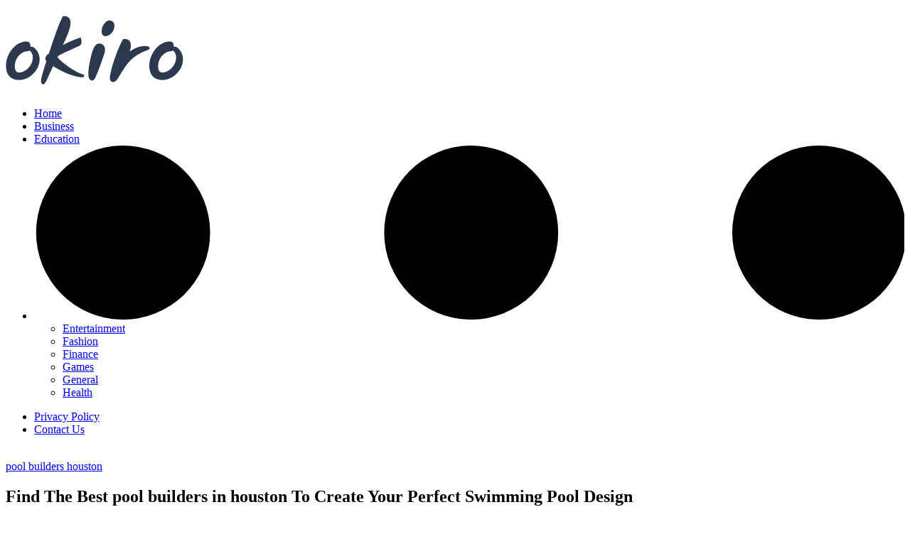

--- FILE ---
content_type: text/html; charset=UTF-8
request_url: https://hdlfuneralhomes.com/find-the-best-pool-builders-in-houston-to-create-your-perfect-swimming-pool-design/
body_size: 6969
content:
<!DOCTYPE html>
<html lang="en">
<head>
    <meta charset="UTF-8">
    <meta name="viewport" content="width=device-width, initial-scale=1.0">
    <title>Find The Best pool builders in houston To Create Your Perfect Swimming Pool Design  |  hdlfuneralhomes</title>
    <meta name='robots' content='max-image-preview:large' />
<link rel='dns-prefetch' href='//fonts.googleapis.com' />
<link rel='dns-prefetch' href='//use.fontawesome.com' />
<link rel="alternate" type="application/rss+xml" title="hdlfuneralhomes &raquo; Find The Best pool builders in houston To Create Your Perfect Swimming Pool Design Comments Feed" href="https://hdlfuneralhomes.com/find-the-best-pool-builders-in-houston-to-create-your-perfect-swimming-pool-design/feed/" />
<link rel="alternate" title="oEmbed (JSON)" type="application/json+oembed" href="https://hdlfuneralhomes.com/wp-json/oembed/1.0/embed?url=https%3A%2F%2Fhdlfuneralhomes.com%2Ffind-the-best-pool-builders-in-houston-to-create-your-perfect-swimming-pool-design%2F" />
<link rel="alternate" title="oEmbed (XML)" type="text/xml+oembed" href="https://hdlfuneralhomes.com/wp-json/oembed/1.0/embed?url=https%3A%2F%2Fhdlfuneralhomes.com%2Ffind-the-best-pool-builders-in-houston-to-create-your-perfect-swimming-pool-design%2F&#038;format=xml" />
<style id='wp-img-auto-sizes-contain-inline-css' type='text/css'>
img:is([sizes=auto i],[sizes^="auto," i]){contain-intrinsic-size:3000px 1500px}
/*# sourceURL=wp-img-auto-sizes-contain-inline-css */
</style>

<style id='wp-emoji-styles-inline-css' type='text/css'>

	img.wp-smiley, img.emoji {
		display: inline !important;
		border: none !important;
		box-shadow: none !important;
		height: 1em !important;
		width: 1em !important;
		margin: 0 0.07em !important;
		vertical-align: -0.1em !important;
		background: none !important;
		padding: 0 !important;
	}
/*# sourceURL=wp-emoji-styles-inline-css */
</style>
<link rel='stylesheet' id='wp-block-library-css' href='https://hdlfuneralhomes.com/wp-includes/css/dist/block-library/style.min.css?ver=6.9' type='text/css' media='all' />

<style id='classic-theme-styles-inline-css' type='text/css'>
/*! This file is auto-generated */
.wp-block-button__link{color:#fff;background-color:#32373c;border-radius:9999px;box-shadow:none;text-decoration:none;padding:calc(.667em + 2px) calc(1.333em + 2px);font-size:1.125em}.wp-block-file__button{background:#32373c;color:#fff;text-decoration:none}
/*# sourceURL=/wp-includes/css/classic-themes.min.css */
</style>
<link rel='stylesheet' id='contact-form-7-css' href='https://hdlfuneralhomes.com/wp-content/plugins/contact-form-7/includes/css/styles.css?ver=5.3.2' type='text/css' media='all' />
<link rel='stylesheet' id='Nunito-font-css' href='https://fonts.googleapis.com/css2?family=Nunito%3Awght%40200%3B300%3B400%3B600%3B700%3B800%3B900&#038;display=swap&#038;ver=6.9' type='text/css' media='all' />
<link rel='stylesheet' id='main-style-css' href='https://hdlfuneralhomes.com/wp-content/themes/ribbon-theme-four/css/style.css?ver=6.9' type='text/css' media='all' />
<link rel='stylesheet' id='font-awesome-css' href='https://use.fontawesome.com/releases/v5.15.2/css/all.css?ver=6.9' type='text/css' media='all' />
<script type="text/javascript" src="https://hdlfuneralhomes.com/wp-includes/js/jquery/jquery.min.js?ver=3.7.1" id="jquery-core-js"></script>
<script type="text/javascript" src="https://hdlfuneralhomes.com/wp-includes/js/jquery/jquery-migrate.min.js?ver=3.4.1" id="jquery-migrate-js"></script>
<script type="text/javascript" src="https://hdlfuneralhomes.com/wp-content/themes/ribbon-theme-four/js/custom-scripts.js?ver=1.2" id="main-js-js"></script>
<link rel="https://api.w.org/" href="https://hdlfuneralhomes.com/wp-json/" /><link rel="alternate" title="JSON" type="application/json" href="https://hdlfuneralhomes.com/wp-json/wp/v2/posts/3118" /><link rel="EditURI" type="application/rsd+xml" title="RSD" href="https://hdlfuneralhomes.com/xmlrpc.php?rsd" />
<meta name="generator" content="WordPress 6.9" />
<link rel="canonical" href="https://hdlfuneralhomes.com/find-the-best-pool-builders-in-houston-to-create-your-perfect-swimming-pool-design/" />
<link rel='shortlink' href='https://hdlfuneralhomes.com/?p=3118' />
</head>
<body>
    <div class="global-wrap">
        <div class="global-content">
            <header class="header-section">
                <div class="header-wrap">
                    <div class="header-logo is-image">
                        <h1 class="is-image">
                            <a href="https://hdlfuneralhomes.com">
                            <img src="https://hdlfuneralhomes.com/wp-content/uploads/2021/01/logo-v2.png" alt="hdlfuneralhomes">                                
                            </a>
                        </h1>
                    </div>
                    <div class="header-nav">
                        <nav>
                                                        <ul id="menu-primary-menu" class=""><li><a href='http://hdlfuneralhomes.com'>Home</a></li>
<li><a href='https://hdlfuneralhomes.com/category/business/'>Business</a></li>
<li><a href='https://hdlfuneralhomes.com/category/education/'>Education</a></li>
<li class="is-dropdown"><svg role="img" viewBox="0 0 20 4" xmlns="http://www.w3.org/2000/svg"><path d="M2 4A2 2 0 102.001.001 2 2 0 002 4zm8 0a2 2 0 10.001-3.999A2 2 0 0010 4zm8 0a2 2 0 10.001-3.999A2 2 0 0018 4z"></path></svg>
<ul class="sub-menu">
<li><a href='https://hdlfuneralhomes.com/category/entertainment/'>Entertainment</a></li>
<li><a href='https://hdlfuneralhomes.com/category/fashion/'>Fashion</a></li>
<li><a href='https://hdlfuneralhomes.com/category/finance/'>Finance</a></li>
<li><a href='https://hdlfuneralhomes.com/category/games/'>Games</a></li>
<li><a href='https://hdlfuneralhomes.com/category/general/'>General</a></li>
<li><a href='https://hdlfuneralhomes.com/category/health/'>Health</a></li>
</ul>
</li>
</ul>                                                        <ul>
                                <li class="signin"><a href="https://hdlfuneralhomes.com/privacy">Privacy Policy</a></li>
                                <li class="signup"><a href="https://hdlfuneralhomes.com/contact" class="global-button">Contact Us</a></li>
                            </ul>
                        </nav>
                    </div>
                </div>
            </header>
<main class="global-main">
        <article class="post-section">
        <div class="post-header item is-hero">
            <div class="item-container">
                <div class="item-image global-image">
                    <img src="https://hdlfuneralhomes.com/wp-content/uploads/luxury-swimming-pool-builder-houston-new-b.jpg" alt="">
                </div>
                <div class="item-content">
                    <div class="item-tags global-tags">
                                                                                    <a href="https://hdlfuneralhomes.com/tag/pool-builders-houston/">pool builders houston</a>                            
                                                                        </div>
                    <h1 class="item-title">Find The Best pool builders in houston To Create Your Perfect Swimming Pool Design</h1>
                    <p class="item-excerpt global-zigzag">
                        <svg role="img" viewBox="0 0 136 24" xmlns="http://www.w3.org/2000/svg"><path d="M1.525 1.525a3.5 3.5 0 014.95 0L20 15.05 33.525 1.525a3.5 3.5 0 014.95 0L52 15.05 65.525 1.525a3.5 3.5 0 014.95 0L84 15.05 97.525 1.525a3.5 3.5 0 014.95 0L116 15.05l13.525-13.525a3.5 3.5 0 014.95 4.95l-16 16a3.5 3.5 0 01-4.95 0L100 8.95 86.475 22.475a3.5 3.5 0 01-4.95 0L68 8.95 54.475 22.475a3.5 3.5 0 01-4.95 0L36 8.95 22.475 22.475a3.5 3.5 0 01-4.95 0l-16-16a3.5 3.5 0 010-4.95z"></path></svg>
                        Introduction: For most of us based in the Houston spot, summer time times and night time may be popular and moist. However, there is no necessity [&hellip;]                    </p>
                    <div class="item-meta global-meta">
                        <div class="item-profile-image">
                            <a href="https://hdlfuneralhomes.com/author/" class="global-image">
                                <img src="" alt="">
                            </a>
                        </div>
                        <div class="item-authors">
                            <a href="https://hdlfuneralhomes.com/author/"></a>
                            <div class="item-time">
                                <time>Published in <a href="https://hdlfuneralhomes.com/category/general/"><strong>General</strong></a> </time> ∙ 1 min read 
                            </div>
                        </div>
                    </div>
                </div>
            </div>
        </div>
        <div class="post-content">
            <p>Introduction:</p>
<p>For most of us based in the Houston spot, summer time times and night time may be popular and moist. However, there is no necessity to endure from your sweltering <a href="https://jbradleypools.com/"><b>pool companies in houston</b></a> ambiance whenever you could enjoy unlimited summer instances by setting up a pool area region together with your back garden! Pool buildersHouston has arrived to help make your ideal of possessing a pool area region becoming truth. Let’s take a look at why this specialist staff needs to be your go-to for the pool location requirements.</p>
<p>Top Quality Private Pools</p>
<p>With regards to constructing swimming pools, high-quality is very important. That is why Swimming pool buildersHouston just makes use of the greatest quality assets and development methods to ensure their potential customers get the finest probable results. Whether or not you are searching for an above surfaces or inground pool area, Pool place buildersHouston will give you an eye-locating design that appears out from the pleasure. From classic rectangle designs to creative freeform styles, they have got got an element that will unquestionably match even most distinctive alternatives and private preferences. In addition, all of their private pools function assures so you can rest assured that your expense will resist the exam of your respective vitality.</p>
<p>Skilled Put in place Expert professional services</p>
<p>Pool area buildersHouston doesn’t just put together private pools – additionally they offer specialist installing skilled services therefore you don’t have to take the time about splitting garden soil or laying piping on your own! Their competent crew has become creating swimming pools since 2005 hence they know just what it usually takes to perform the task correct. In addition, they may be available every week each week to allow them to work close to any timetable – irrespective in case you are readily available during traditional organization hours or maybe not! And if you appear upon any problems with your brand new pool, their dedicated client satisfaction employees are always just a phone apart.</p>
<p>Verdict:</p>
<p>Should you be looking at presenting a pool for your personal yard this season, take into account Pool buildersHouston! They have good quality merchandise in addition to specialist installing suppliers in order that all you have to do is relax and loosen up within your individual getaway. With Pool location buildersHouston on your side, limitless summertime time might be yours swiftly in any way! Get moving today by supplying them a phone call or exploring their site for more information on how they can make your want developing a pool area region be a fact.</p>
            <div class="post-share-section">
                <div class="post-share-wrap">
                    <a href="https://twitter.com/intent/tweet?text=Find The Best pool builders in houston To Create Your Perfect Swimming Pool Design&url=https://hdlfuneralhomes.com/find-the-best-pool-builders-in-houston-to-create-your-perfect-swimming-pool-design/" target="_blank">
                        <svg role="img" viewBox="0 0 24 24" xmlns="http://www.w3.org/2000/svg"><path d="M23.954 4.569c-.885.389-1.83.654-2.825.775 1.014-.611 1.794-1.574 2.163-2.723-.951.555-2.005.959-3.127 1.184-.896-.959-2.173-1.559-3.591-1.559-2.717 0-4.92 2.203-4.92 4.917 0 .39.045.765.127 1.124C7.691 8.094 4.066 6.13 1.64 3.161c-.427.722-.666 1.561-.666 2.475 0 1.71.87 3.213 2.188 4.096-.807-.026-1.566-.248-2.228-.616v.061c0 2.385 1.693 4.374 3.946 4.827-.413.111-.849.171-1.296.171-.314 0-.615-.03-.916-.086.631 1.953 2.445 3.377 4.604 3.417-1.68 1.319-3.809 2.105-6.102 2.105-.39 0-.779-.023-1.17-.067 2.189 1.394 4.768 2.209 7.557 2.209 9.054 0 13.999-7.496 13.999-13.986 0-.209 0-.42-.015-.63.961-.689 1.8-1.56 2.46-2.548l-.047-.02z"></path></svg>
                    </a>
                    <a href="https://www.facebook.com/sharer/sharer.php?u=https://hdlfuneralhomes.com/find-the-best-pool-builders-in-houston-to-create-your-perfect-swimming-pool-design/" target="_blank">
                        <svg role="img" viewBox="0 0 24 24" xmlns="http://www.w3.org/2000/svg"><path d="M23.9981 11.9991C23.9981 5.37216 18.626 0 11.9991 0C5.37216 0 0 5.37216 0 11.9991C0 17.9882 4.38789 22.9522 10.1242 23.8524V15.4676H7.07758V11.9991H10.1242V9.35553C10.1242 6.34826 11.9156 4.68714 14.6564 4.68714C15.9692 4.68714 17.3424 4.92149 17.3424 4.92149V7.87439H15.8294C14.3388 7.87439 13.8739 8.79933 13.8739 9.74824V11.9991H17.2018L16.6698 15.4676H13.8739V23.8524C19.6103 22.9522 23.9981 17.9882 23.9981 11.9991Z"></path></svg>
                    </a>
                    <a class="post-share-link" id="copy" data-clipboard-target="#copy-link">
                        <svg role="img" viewBox="0 0 33 24" xmlns="http://www.w3.org/2000/svg"><path d="M27.3999996,13.4004128 L21.7999996,13.4004128 L21.7999996,19 L18.9999996,19 L18.9999996,13.4004128 L13.3999996,13.4004128 L13.3999996,10.6006192 L18.9999996,10.6006192 L18.9999996,5 L21.7999996,5 L21.7999996,10.6006192 L27.3999996,10.6006192 L27.3999996,13.4004128 Z M12,20.87 C7.101,20.87 3.13,16.898 3.13,12 C3.13,7.102 7.101,3.13 12,3.13 C12.091,3.13 12.181,3.139 12.272,3.142 C9.866,5.336 8.347,8.487 8.347,12 C8.347,15.512 9.866,18.662 12.271,20.857 C12.18,20.859 12.091,20.87 12,20.87 Z M20.347,0 C18.882,0 17.484,0.276 16.186,0.756 C14.882,0.271 13.473,0 12,0 C5.372,0 0,5.373 0,12 C0,18.628 5.372,24 12,24 C13.471,24 14.878,23.726 16.181,23.242 C17.481,23.724 18.88,24 20.347,24 C26.975,24 32.347,18.628 32.347,12 C32.347,5.373 26.975,0 20.347,0 Z"></path></svg>
                    </a>
                    <small class="share-link-info">The link has been copied!</small>
                </div>
                <input type="text" id="copy-link" value="https://hdlfuneralhomes.com/find-the-best-pool-builders-in-houston-to-create-your-perfect-swimming-pool-design/">
            </div>
        </div>
    </article>
    
    <aside class="nextprev-section">
        <div class="nextprev-wrap">
            <section class="nextprev-newer post tag-creative tag-idea tag-product tag-hash-post-card-avocado">
                <a href="https://hdlfuneralhomes.com/earn-while-you-play/" class="global-link"></a>
                <a href="https://hdlfuneralhomes.com/earn-while-you-play/" class="nextprev-image global-image">
                    <img src="https://hdlfuneralhomes.com/wp-content/uploads/maxresdefault718.jpg" alt="">
                </a>
                <div>
                    <small>Newer post</small>
                    <h3>
                        <a href="#">Earn While You Play</a>
                    </h3>
                </div>
            </section>
               
            <section class="nextprev-older post tag-home tag-story tag-hash-post-card-aqua tag-lifestyle">
                <a href="https://hdlfuneralhomes.com/just-about-everything-you-need-to-understand-ppc-advertising-and-marketing-philadelphia-are-evaluated/" class="global-link"></a>
                 
                <div>
                    <small>Older post</small>
                    <h3>
                        <a href="https://hdlfuneralhomes.com/just-about-everything-you-need-to-understand-ppc-advertising-and-marketing-philadelphia-are-evaluated/">Just about everything you need to understand PPC Advertising and marketing Philadelphia are evaluated</a>
                    </h3>
                </div>
                <a href="#" class="nextprev-image global-image">
                    <img src="https://hdlfuneralhomes.com/wp-content/uploads/Amazon-PPC-on-notepad-1280x720-1.jpg" alt="">
                </a>
            </section>
        </div>
    </aside>

    <div class="global-sections global-sections-items-4">
        <h2 class="global-label global-zigzag">
            See more
            <svg role="img" viewBox="0 0 136 24" xmlns="http://www.w3.org/2000/svg"><path d="M1.525 1.525a3.5 3.5 0 014.95 0L20 15.05 33.525 1.525a3.5 3.5 0 014.95 0L52 15.05 65.525 1.525a3.5 3.5 0 014.95 0L84 15.05 97.525 1.525a3.5 3.5 0 014.95 0L116 15.05l13.525-13.525a3.5 3.5 0 014.95 4.95l-16 16a3.5 3.5 0 01-4.95 0L100 8.95 86.475 22.475a3.5 3.5 0 01-4.95 0L68 8.95 54.475 22.475a3.5 3.5 0 01-4.95 0L36 8.95 22.475 22.475a3.5 3.5 0 01-4.95 0l-16-16a3.5 3.5 0 010-4.95z"></path></svg>
        </h2>


                    <article class="item-section post tag-home tag-story tag-lifestyle tag-hash-post-card-avocado">
                <a href="https://hdlfuneralhomes.com/sonny-meraban-what-does-the-future-hold-for-cryptocurrency-in-real-estate/" class="global-link"></a>
                <div class="global-image">
                    <img src="https://hdlfuneralhomes.com/wp-content/uploads/16109.jpeg" alt="">
                </div>
                <div class="global-sections-content">
                    <h3>
                        <a href="#">Sonny Meraban: What Does The Future Hold For Cryptocurrency In Real Estate?</a>
                    </h3>
                    <div class="global-sections-meta global-meta global-pointer">
                        <a href="https://hdlfuneralhomes.com/author/"></a>
                    </div>
                </div>
            </article>

                        <article class="item-section post tag-home tag-story tag-lifestyle tag-hash-post-card-pool">
                <a href="https://hdlfuneralhomes.com/active-aging-dr-tyrone-malloys-blueprint-for-womens-fitness-success/" class="global-link"></a>
                <div class="global-image">
                    <img src="https://hdlfuneralhomes.com/wp-content/uploads/13545.png" alt="">
                </div>
                <div class="global-sections-content">
                    <h3>
                        <a href="#">Active Aging: Dr. Tyrone Malloy&#8217;s Blueprint for Women&#8217;s Fitness Success</a>
                    </h3>
                    <div class="global-sections-meta global-meta global-pointer">
                        <a href="https://hdlfuneralhomes.com/author/"></a>
                    </div>
                </div>
            </article>

                        <article class="item-section post tag-home tag-story tag-lifestyle tag-hash-post-card-peach">
                <a href="https://hdlfuneralhomes.com/mastering-the-beat-dr-hari-sainis-odyssey-in-cardiology/" class="global-link"></a>
                <div class="global-image">
                    <img src="https://hdlfuneralhomes.com/wp-content/uploads/121514.jpg" alt="">
                </div>
                <div class="global-sections-content">
                    <h3>
                        <a href="#">Mastering the Beat: Dr. Hari Saini&#8217;s Odyssey in Cardiology</a>
                    </h3>
                    <div class="global-sections-meta global-meta global-pointer">
                        <a href="https://hdlfuneralhomes.com/author/"></a>
                    </div>
                </div>
            </article>

                        <article class="item-section post tag-home tag-story tag-lifestyle tag-hash-post-card-cream">
                <a href="https://hdlfuneralhomes.com/precision-diagnosis-dr-scott-kamelles-expertise-in-gynecologic-oncology-pathology/" class="global-link"></a>
                <div class="global-image">
                    <img src="https://hdlfuneralhomes.com/wp-content/uploads/41366.png" alt="">
                </div>
                <div class="global-sections-content">
                    <h3>
                        <a href="#">Precision Diagnosis: Dr. Scott Kamelle&#8217;s Expertise in Gynecologic Oncology Pathology</a>
                    </h3>
                    <div class="global-sections-meta global-meta global-pointer">
                        <a href="https://hdlfuneralhomes.com/author/"></a>
                    </div>
                </div>
            </article>

                    
    </div>
</main>


<!-- Footer -->
<footer class="footer-section global-footer">
    <div class="footer-wrap">
        <div class="footer-data">
            <div class="footer-logo">
                <small>About Us</small>
            </div>
            <p class="footer-description">hdlfuneralhomes is a article publishing portal where our techie and non-techie readers, read us with equal curiosity. We hustle to keep them updated.</p>
            <div class="footer-icons">
                <a href="#">
                    <svg role="img" viewBox="0 0 24 24" xmlns="http://www.w3.org/2000/svg"><path d="M23.9981 11.9991C23.9981 5.37216 18.626 0 11.9991 0C5.37216 0 0 5.37216 0 11.9991C0 17.9882 4.38789 22.9522 10.1242 23.8524V15.4676H7.07758V11.9991H10.1242V9.35553C10.1242 6.34826 11.9156 4.68714 14.6564 4.68714C15.9692 4.68714 17.3424 4.92149 17.3424 4.92149V7.87439H15.8294C14.3388 7.87439 13.8739 8.79933 13.8739 9.74824V11.9991H17.2018L16.6698 15.4676H13.8739V23.8524C19.6103 22.9522 23.9981 17.9882 23.9981 11.9991Z"></path></svg>
                </a>
                <a href="#">
                    <svg role="img" viewBox="0 0 24 24" xmlns="http://www.w3.org/2000/svg"><path d="M23.954 4.569c-.885.389-1.83.654-2.825.775 1.014-.611 1.794-1.574 2.163-2.723-.951.555-2.005.959-3.127 1.184-.896-.959-2.173-1.559-3.591-1.559-2.717 0-4.92 2.203-4.92 4.917 0 .39.045.765.127 1.124C7.691 8.094 4.066 6.13 1.64 3.161c-.427.722-.666 1.561-.666 2.475 0 1.71.87 3.213 2.188 4.096-.807-.026-1.566-.248-2.228-.616v.061c0 2.385 1.693 4.374 3.946 4.827-.413.111-.849.171-1.296.171-.314 0-.615-.03-.916-.086.631 1.953 2.445 3.377 4.604 3.417-1.68 1.319-3.809 2.105-6.102 2.105-.39 0-.779-.023-1.17-.067 2.189 1.394 4.768 2.209 7.557 2.209 9.054 0 13.999-7.496 13.999-13.986 0-.209 0-.42-.015-.63.961-.689 1.8-1.56 2.46-2.548l-.047-.02z"></path></svg>
                </a>
                <a href="#">
                    <svg role="img" viewBox="0 0 24 24" xmlns="http://www.w3.org/2000/svg"><path d="M23.978 20.238c-.304-1.931-3.874-.444-4.096-2.559-.313-2.998 4.15-9.459 3.797-11.972-.313-2.255-1.841-2.73-3.165-2.756-1.284-.02-1.623.182-2.058.435-.253.146-.612.435-1.112-.041-.334-.318-.557-.536-.905-.819-.182-.142-.466-.324-.945-.395-.476-.071-1.098 0-1.492.167-.395.172-.702.466-1.026.749-.323.283-1.147 1.198-1.911.859-.335-.145-1.458-.706-2.272-1.055-1.563-.677-3.822.42-4.636 1.866C2.944 6.866.557 15.32.193 16.432c-.809 2.502 1.032 4.54 3.509 4.424 1.052-.051 1.75-.43 2.412-1.638.384-.693 3.979-10.087 4.248-10.543.197-.323.844-.753 1.39-.475.551.283.662.869.581 1.421-.136.895-2.669 6.629-2.771 7.275-.162 1.103.359 1.714 1.507 1.774.784.041 1.567-.237 2.184-1.41.349-.652 4.349-8.666 4.702-9.202.39-.586.703-.779 1.103-.758.309.015.799.096.678 1.016-.122.905-3.343 6.78-3.676 8.221-.456 1.927.602 3.874 2.341 4.728 1.112.546 5.97 1.476 5.577-1.027z"></path></svg>
                </a>
                <a href="#">
                    <svg role="img" viewBox="0 0 24 24" xmlns="http://www.w3.org/2000/svg"><path class="a" d="M23.495 6.205a3.007 3.007 0 0 0-2.088-2.088c-1.87-.501-9.396-.501-9.396-.501s-7.507-.01-9.396.501A3.007 3.007 0 0 0 .527 6.205a31.247 31.247 0 0 0-.522 5.805 31.247 31.247 0 0 0 .522 5.783 3.007 3.007 0 0 0 2.088 2.088c1.868.502 9.396.502 9.396.502s7.506 0 9.396-.502a3.007 3.007 0 0 0 2.088-2.088 31.247 31.247 0 0 0 .5-5.783 31.247 31.247 0 0 0-.5-5.805zM9.609 15.601V8.408l6.264 3.602z"></path></svg>
                </a>
            </div>
        </div>
        <div class="footer-nav">
            <div class="footer-nav-column"><small>Categories</small><div class="menu-categories-menu-container"><ul id="menu-categories-menu" class="menu"><li id="menu-item-36" class="menu-item menu-item-type-taxonomy menu-item-object-category menu-item-36"><a href="https://hdlfuneralhomes.com/category/business/">Business</a></li>
<li id="menu-item-37" class="menu-item menu-item-type-taxonomy menu-item-object-category menu-item-37"><a href="https://hdlfuneralhomes.com/category/education/">Education</a></li>
<li id="menu-item-38" class="menu-item menu-item-type-taxonomy menu-item-object-category menu-item-38"><a href="https://hdlfuneralhomes.com/category/fashion/">Fashion</a></li>
<li id="menu-item-39" class="menu-item menu-item-type-taxonomy menu-item-object-category menu-item-39"><a href="https://hdlfuneralhomes.com/category/finance/">Finance</a></li>
</ul></div></div>            
            <div class="footer-nav-column">
                <small>Social Media</small>
                <ul>
                    <li><a href="#">Facebook</a></li>
                    <li><a href="#">Twitter</a></li>
                    <li><a href="#">Linkedin</a></li>
                    <li><a href="#">Instagram</a></li>
                </ul>
            </div>
            <div class="footer-nav-column footer-nav-column-3">
                <small>Subscribe</small>
                <p>Get monthly updates and free resources.</p>
                <script>(function() {
	window.mc4wp = window.mc4wp || {
		listeners: [],
		forms: {
			on: function(evt, cb) {
				window.mc4wp.listeners.push(
					{
						event   : evt,
						callback: cb
					}
				);
			}
		}
	}
})();
</script><!-- Mailchimp for WordPress v4.8.3 - https://wordpress.org/plugins/mailchimp-for-wp/ --><form id="mc4wp-form-1" class="mc4wp-form mc4wp-form-35" method="post" data-id="35" data-name="Newsletter" ><div class="mc4wp-form-fields"><div class="form-group">
  <input type="email" class="form-control input-sm input-inverse my-2" name="email" required="" data-form-field="Email" placeholder="Email" id="email-footer4-3i">
</div>
<div class="input-group-btn m-2">
  <button href="" class="btn btn-primary display-4" type="submit" role="button">Subscribe</button>
</div></div><label style="display: none !important;">Leave this field empty if you're human: <input type="text" name="_mc4wp_honeypot" value="" tabindex="-1" autocomplete="off" /></label><input type="hidden" name="_mc4wp_timestamp" value="1769816405" /><input type="hidden" name="_mc4wp_form_id" value="35" /><input type="hidden" name="_mc4wp_form_element_id" value="mc4wp-form-1" /><div class="mc4wp-response"></div></form><!-- / Mailchimp for WordPress Plugin -->            </div>
        </div>
    </div>
    <div class="footer-copyright">
        © Copyright 2021 hdlfuneralhomes |  All Rights Reserved.
    </div>
</footer>
</div>
</div>


</body>
</html>

--- FILE ---
content_type: text/javascript
request_url: https://hdlfuneralhomes.com/wp-content/themes/ribbon-theme-four/js/custom-scripts.js?ver=1.2
body_size: -187
content:
jQuery(document).ready(function($){
    $(".is-dropdown").click(function(e){
        e.stopPropagation();
        $(this).toggleClass('is-active');
    });

    $(document).on("click", function(event){
        var $trigger = $(".is-dropdown");
        if($trigger !== event.target && !$trigger.has(event.target).length){
            $(".is-dropdown").removeClass('is-active');
        }            
    });

    jQuery("#copy").click(function() {
        /* Get the text field */
        var $input = jQuery("#copy-link");
        $input.select();
        document.execCommand("copy");

        $(".share-link-info").css("opacity", 1);

    });
});

